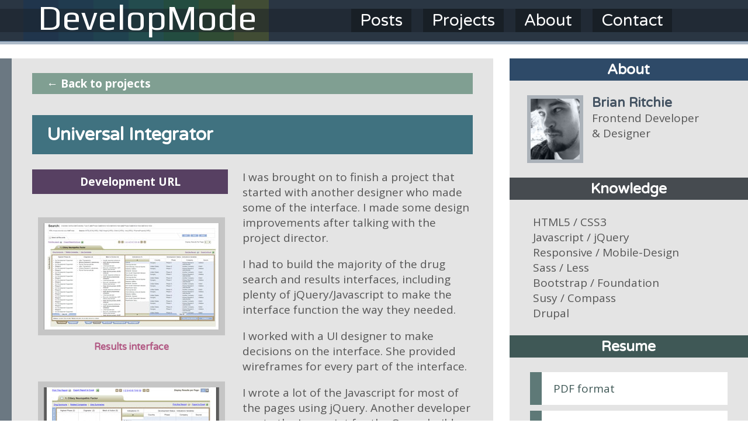

--- FILE ---
content_type: text/html
request_url: https://developmode.com/projects/universal-integrator/
body_size: 2298
content:
<!DOCTYPE html>
<html>
<head>
	<meta http-equiv="content-type" content="text/html; charset=utf-8">
	<meta name="viewport" content="width=device-width, initial-scale=1.0, maximum-scale=2">
	<title> Universal Integrator &middot; DevelopMode </title>
	
	<link rel="stylesheet" href="https://developmode.com/css/reset.css">
	<link rel="stylesheet" href="https://developmode.com/css/layout.css">
	<link href='https://fonts.googleapis.com/css?family=Open+Sans:400italic,700italic,400,700|Varela+Round|Play:400,700' rel='stylesheet' type='text/css'>
	<link rel="stylesheet" href="https://developmode.com/css/style.css">
	<link rel="stylesheet" href="https://developmode.com/css/animate.css">
	
	
		
	<link rel="apple-touch-icon-precomposed" sizes="144x144" href="https://developmode.com/apple-touch-icon-144-precomposed.png">
	<link rel="shortcut icon" href="https://developmode.com/favicon.ico">
	
	<link href="" rel="alternate" type="application/rss+xml" title="DevelopMode" />
	<script src='https://www.google.com/recaptcha/api.js'></script>
</head>

<body>
	   
  <div class="header">
    <div class="header-back"></div>
    <div class="header-bar"></div>
    <div class="header-line"></div>
    <div class="header-under"></div>
    <div class="header-content">
      <div class="block-wrapper">
        <div class="block block-1"></div>
        <div class="block block-2"></div>
        <div class="block block-3"></div>
        <div class="block block-4"></div>
        <div class="block block-5"></div>
        <div class="block block-6"></div>
        <div class="block block-7"></div>
      </div>
      <div class="logo"><a href="/">DevelopMode</a></div>
      <img class="menu-toggle" src="/img/menu-icon.png">
      <nav>
          <ul>
                
                
                <li class=""><a href="/posts/">Posts</a></li>
                
                <li class=""><a href="/projects/">Projects</a></li>
                
                <li class=""><a href="/about/">About</a></li>
                
                <li class=""><a href="/contact/">Contact</a></li>
                
        </ul>
</nav>




    </div>
    
  </div>
  <div class="container">
    <div class="canvas-slide">
      <div class="off-canvas">
        <nav>
          <ul>
                
                
                <li class=""><a href="/posts/">Posts</a></li>
                
                <li class=""><a href="/projects/">Projects</a></li>
                
                <li class=""><a href="/about/">About</a></li>
                
                <li class=""><a href="/contact/">Contact</a></li>
                
        </ul>
</nav>




      </div>
			<main>
				<article class="single project">
				  <a class="back" href="/projects/">&#8592; Back to projects</a>
					<h1>Universal Integrator</h1>
					
					
						<a class="dev-url" href="/demo/univ_int/search_results.html">Development URL</a>
					
					

<p><a href="/img/univ_int_results.jpg">
<figure >
    
        <img src="/img/univ_int_results_th.jpg" />
    
    
    <figcaption>
        <h4>Results interface</h4>
        
    </figcaption>
    
</figure>
</a> I was brought on to finish a project that started with another designer who made some of the interface. I made some design improvements after talking with the project director.</p>

<p><a href="/img/univ_int_changes.jpg">
<figure >
    
        <img src="/img/univ_int_changes_th.jpg" />
    
    
    <figcaption>
        <h4>Design changes</h4>
        
    </figcaption>
    
</figure>
</a> I had to build the majority of the drug search and results interfaces, including plenty of jQuery/Javascript to make the interface function the way they needed.</p>

<p><a href="/img/univ_int_query.jpg">
<figure >
    
        <img src="/img/univ_int_query_th.jpg" />
    
    
    <figcaption>
        <h4>Query builder</h4>
        
    </figcaption>
    
</figure>
</a> I worked with a UI designer to make decisions on the interface. She provided wireframes for every part of the interface.</p>

<p><a href="/img/univ_int_searches.jpg">
<figure >
    
        <img src="/img/univ_int_searches_th.jpg" />
    
    
    <figcaption>
        <h4>Saved searches</h4>
        
    </figcaption>
    
</figure>
</a> I wrote a lot of the Javascript for most of the pages using jQuery. Another developer wrote the Javascript for the Query builder, which I designed and constructed.</p>

<p><a href="/img/univ_int_record.jpg">
<figure >
    
        <img src="/img/univ_int_record_th.jpg" />
    
    
    <figcaption>
        <h4>Full record view</h4>
        
    </figcaption>
    
</figure>
</a></p>

<h2 id="view-the-prototype:f95b0d6ef1fd845e6d75c988d0ea9a10">View the prototype</h2>

<ul>
<li><a href="/demo/univ_int/search_results.html">Search Results</a><br /></li>
<li><a href="/demo/univ_int/query_builder.html">Query Builder</a><br /></li>
<li><a href="/demo/univ_int/full_drug_record.html">Full Drug Record</a><br /></li>
<li><a href="/demo/univ_int/my_searches.html">My Searches</a><br /></li>
<li><a href="/demo/univ_int/reconciliation_rules.html">Reconciliation Rules</a><br /></li>
<li><a href="/demo/univ_int/browse_mapping.html">Browse Mapping</a><br /></li>
<li><a href="/demo/univ_int/edit_mapping.html">Edit Mapping</a><br /></li>
<li><a href="/demo/univ_int/mapping_preferences.html">Mapping Preferences</a><br /></li>
</ul>

<p><strong>Status:</strong> Completed prototype</p>

					
					<fieldset>
						<legend>Includes: </legend>
						<ul class="tags">
						
							<li>Design</li>
						
							<li>XHTML</li>
						
							<li>jQuery</li>
						
							<li>Javascript</li>
						
							<li>Wireframes</li>
						
						</ul>
					</fieldset>
					
				  <a class="back" href="/projects/">&#8592; Back to projects</a>
				</article>
					  <div class="profile">
        <h2>About</h2>
        <img class="profile-image" src="/img/brian-profile.jpg" alt="Photo of Brian Ritchie">
        <h3 class="name">Brian Ritchie</h3>
        <p class="description">Frontend Developer <br>& Designer</p>
       
        <h2 class="knowledge">Knowledge</h2>
        <dd>HTML5 / CSS3</dd>
        <dd>Javascript / jQuery</dd>
        <dd>Responsive / Mobile-Design</dd>
        <dd>Sass / Less</dd>
			  <dd>Bootstrap / Foundation</dd>
        <dd>Susy / Compass</dd>
        <dd>Drupal</dd>
        
        <h2 class="resume">Resume</h2>
        <a href="/doc/brian_ritchie_resume_2015.pdf" class="resume-link">PDF format</a>
        <a href="/doc/brian_ritchie_resume_2015.odt" class="resume-link">ODT format</a>
        <a href="/doc/brian_ritchie_resume_2015.docx" class="resume-link">DOCx format</a>
        <a href="/doc/brian_ritchie_resume_2015.doc" class="resume-link">DOC format</a>
        
      </div>
			</main>
    </div>
  </div>
	<footer>
  <p></p>
  <a href="https://gohugo.io/">Built with Hugo</a>, a Go static site generator
  <script src="https://ajax.googleapis.com/ajax/libs/jquery/2.1.3/jquery.min.js"></script>
  <script type="text/javascript" src="/js/jquery.matchHeight-min.js"></script>
  <script type="text/javascript" src="/js/main.js"></script>

</footer>

<script data-no-instant>document.write('<script src="https://'
        + (location.host || 'localhost').split(':')[0]
		+ ':80/livereload.js?mindelay=10"></'
        + 'script>')</script></body>
</html>


--- FILE ---
content_type: text/html
request_url: https://developmode.com/css/animate.css
body_size: 1843
content:
<!DOCTYPE html>
<html>
<head>
<!-- Google Tag Manager -->
<script>(function(w,d,s,l,i){w[l]=w[l]||[];w[l].push({'gtm.start':
new Date().getTime(),event:'gtm.js'});var f=d.getElementsByTagName(s)[0],
j=d.createElement(s),dl=l!='dataLayer'?'&l='+l:'';j.async=true;j.src=
'https://www.googletagmanager.com/gtm.js?id='+i+dl;f.parentNode.insertBefore(j,f);
})(window,document,'script','dataLayer','GTM-TQNVM98');</script>
<!-- End Google Tag Manager -->


	<meta http-equiv="content-type" content="text/html; charset=utf-8">
	<meta name="viewport" content="width=device-width, initial-scale=1.0, maximum-scale=2">
	<title> DevelopMode &middot; 404 Not found </title>
	
	<link rel="stylesheet" href="https://developmode.com/css/reset.css">
	<link rel="stylesheet" href="https://developmode.com/css/layout.css">
	<link href='https://fonts.googleapis.com/css?family=Open+Sans:400italic,700italic,400,700|Varela+Round|Play:400,700' rel='stylesheet' type='text/css'>
	<link rel="stylesheet" href="https://developmode.com/css/style.css">
	<link rel="stylesheet" href="https://developmode.com/css/animate.css">
	
	
		
	<link rel="apple-touch-icon-precomposed" sizes="144x144" href="https://developmode.com/apple-touch-icon-144-precomposed.png">
	<link rel="shortcut icon" href="https://developmode.com/favicon.ico">
	
	<link href="https://developmode.com:80/index.xml" rel="alternate" type="application/rss+xml" title="DevelopMode" />
	<script src='https://www.google.com/recaptcha/api.js'></script>
</head>

<body class="front">
<!-- Google Tag Manager (noscript) -->
<noscript><iframe src="https://www.googletagmanager.com/ns.html?id=GTM-TQNVM98"
height="0" width="0" style="display:none;visibility:hidden"></iframe></noscript>
<!-- End Google Tag Manager (noscript) -->    

  <div class="header">
    <div class="header-back"></div>
    <div class="header-bar"></div>
    <div class="header-line"></div>
    <div class="header-under"></div>
    <div class="header-content">
      <div class="block-wrapper">
        <div class="block block-1"></div>
        <div class="block block-2"></div>
        <div class="block block-3"></div>
        <div class="block block-4"></div>
        <div class="block block-5"></div>
        <div class="block block-6"></div>
        <div class="block block-7"></div>
      </div>
      <div class="logo"><a href="/">DevelopMode</a></div>
      <img class="menu-toggle" src="/img/menu-icon.png">
      <nav>
          <ul>
                
                
                <li class=""><a href="/posts/">Posts</a></li>
                
                <li class=""><a href="/projects/">Projects</a></li>
                
                <li class=""><a href="/about/">About</a></li>
                
                <li class=""><a href="/contact/">Contact</a></li>
                
        </ul>
</nav>




    </div>
    
  </div>
  <div class="container">
    <div class="canvas-slide">
      <div class="off-canvas">
        <nav>
          <ul>
                
                
                <li class=""><a href="/posts/">Posts</a></li>
                
                <li class=""><a href="/projects/">Projects</a></li>
                
                <li class=""><a href="/about/">About</a></li>
                
                <li class=""><a href="/contact/">Contact</a></li>
                
        </ul>
</nav>




      </div>
      <main role="main">
        <section class="posts-first">
          
            
              <article class="post">
<header>
<h1>404 Not Found</h1>


</header>

  <div class="summary">
  <p>The content you are looking for is not found</p>
  <p>Please select from the menu</p>
  </div>
  
</section>

        	  <div class="profile">
        <h2>About</h2>
        <img class="profile-image" src="/img/brian-profile.jpg" alt="Photo of Brian Ritchie">
        <h3 class="name">Brian Ritchie</h3>
        <p class="description">Frontend Developer <br>& Designer</p>
       
        <h2 class="knowledge">Knowledge</h2>
        <dd>HTML5 / CSS3</dd>
        <dd>Javascript / jQuery</dd>
        <dd>Responsive / Mobile-Design</dd>
        <dd>Sass / Less</dd>
			  <dd>Bootstrap / Foundation</dd>
        <dd>Susy / Compass</dd>
        <dd>Drupal</dd>
        
        <h2 class="resume">Resume</h2>
        <a href="/doc/brian_ritchie_resume_2015.pdf" class="resume-link">PDF format</a>
        <a href="/doc/brian_ritchie_resume_2015.odt" class="resume-link">ODT format</a>
        <a href="/doc/brian_ritchie_resume_2015.docx" class="resume-link">DOCx format</a>
        <a href="/doc/brian_ritchie_resume_2015.doc" class="resume-link">DOC format</a>
        
      </div>

      </main>
    </div>
  </div>
  <footer>
  <p></p>
  <a href="https://gohugo.io/">Built with Hugo</a>, a Go static site generator
  <script src="https://ajax.googleapis.com/ajax/libs/jquery/2.1.3/jquery.min.js"></script>
  <script type="text/javascript" src="/js/jquery.matchHeight-min.js"></script>
  <script type="text/javascript" src="/js/main.js"></script>

</footer>

<script data-no-instant>document.write('<script src="https://'
        + (location.host || 'localhost').split(':')[0]
		+ ':80/livereload.js?mindelay=10"></'
        + 'script>')</script></body>
</html>


--- FILE ---
content_type: text/css
request_url: https://developmode.com/css/layout.css
body_size: 5558
content:
.off-canvas {
  position: fixed;
  display: none;
  z-index: 8;
  width: 260px;
  right: -260px;
  top: 77px;
  bottom: 0; }

.container {
  overflow: hidden; }

.canvas-slide {
  margin-right: 0; }

.canvas-slide.is-open {
  margin-right: 260px;
  margin-left: -260px; }

.canvas-slide.is-open .off-canvas {
  display: block;
  right: 0; }

main {
  max-width: 1400px;
  margin-left: auto;
  margin-right: auto;
  margin: auto; }
  main:after {
    content: " ";
    display: block;
    clear: both; }

article.single {
  width: 100%;
  float: right;
  margin-right: 0; }
  @media (min-width: 48em) {
    article.single {
      width: 100%;
      float: left;
      margin-right: 2.1276595745%; } }
  @media (min-width: 67em) {
    article.single {
      width: 65.9574468085%;
      float: left;
      margin-right: 2.1276595745%; } }

.post-list {
  width: 100%;
  float: right;
  margin-right: 0; }
  @media (min-width: 48em) {
    .post-list {
      width: 100%;
      float: left;
      margin-right: 2.1276595745%; } }
  @media (min-width: 67em) {
    .post-list {
      width: 65.9574468085%;
      float: left;
      margin-right: 2.1276595745%; } }

.post-list .post {
  width: 100%;
  float: left;
  margin-left: 0;
  margin-right: 0; }
  @media (min-width: 48em) {
    .post-list .post {
      width: 48.9361702128%;
      float: left; }
      .post-list .post:nth-child(2n + 1) {
        margin-left: 0;
        margin-right: -100%;
        clear: both;
        margin-left: 0; }
      .post-list .post:nth-child(2n + 2) {
        margin-left: 51.0638297872%;
        margin-right: -100%;
        clear: none; } }

.posts-first {
  width: 100%;
  float: right;
  margin-right: 0; }
  @media (min-width: 48em) {
    .posts-first {
      width: 57.4468085106%;
      float: left;
      margin-right: 2.1276595745%; } }
  @media (min-width: 67em) {
    .posts-first {
      width: 40.4255319149%;
      float: left;
      margin-right: 2.1276595745%; } }

.featured {
  width: 100%;
  float: right;
  margin-right: 0; }
  @media (min-width: 48em) {
    .featured {
      width: 48.9361702128%;
      float: left;
      margin-right: 2.1276595745%; } }
  @media (min-width: 67em) {
    .featured {
      width: 31.914893617%;
      float: right;
      margin-right: 0; } }

.front .featured {
  width: 100%;
  float: right;
  margin-right: 0; }
  @media (min-width: 48em) {
    .front .featured {
      width: 40.4255319149%;
      float: right;
      margin-right: 0; } }
  @media (min-width: 67em) {
    .front .featured {
      width: 31.914893617%;
      float: left;
      margin-right: 2.1276595745%; } }

.profile {
  width: 100%;
  float: right;
  margin-right: 0; }
  @media (min-width: 48em) {
    .profile {
      width: 100%;
      float: right;
      margin-right: 0; } }
  @media (min-width: 67em) {
    .profile {
      width: 31.914893617%;
      float: right;
      margin-right: 0; } }

.front .profile {
  width: 100%;
  float: right;
  margin-right: 0; }
  @media (min-width: 48em) {
    .front .profile {
      width: 100%;
      float: right;
      margin-right: 0; } }
  @media (min-width: 67em) {
    .front .profile {
      width: 23.4042553191%;
      float: right;
      margin-right: 0; } }

.projects .profile {
  width: 100%;
  float: left;
  margin-left: 0;
  margin-right: 0; }
  @media (min-width: 48em) {
    .projects .profile {
      width: 100%;
      float: right;
      margin-right: 0; } }
  @media (min-width: 67em) {
    .projects .profile {
      width: 23.4042553191%;
      float: right;
      margin-right: 0; } }

.header-content {
  max-width: 1200px;
  margin-left: auto;
  margin-right: auto;
  margin: auto; }
  .header-content:after {
    content: " ";
    display: block;
    clear: both; }

.logo {
  width: 38.4615384615%;
  float: left;
  margin-right: 2.5641025641%; }

nav {
  display: none; }
  @media (min-width: 67em) {
    nav {
      display: block;
      width: 57.4468085106%;
      float: right;
      margin-right: 0; } }

.off-canvas nav {
  display: block; }
  @media (min-width: 67em) {
    .off-canvas nav {
      display: none; } }

.menu-toggle {
  display: block;
  width: 57.4468085106%;
  float: right;
  margin-right: 0; }
  @media (min-width: 67em) {
    .menu-toggle {
      display: none;
      width: -2.1276595745%;
      float: left;
      margin-right: 2.1276595745%; } }

.projects-wrapper {
  width: 100%;
  float: left;
  margin-left: 0;
  margin-right: 0; }
  @media (min-width: 48em) {
    .projects-wrapper {
      width: 100%;
      float: left;
      margin-right: 2.1276595745%; } }
  @media (min-width: 67em) {
    .projects-wrapper {
      width: 74.4680851064%;
      float: left;
      margin-right: 2.1276595745%; } }

.project {
  width: 100%;
  float: left;
  margin-left: 0;
  margin-right: 0; }
  @media (min-width: 48em) {
    .project {
      width: 48.9361702128%;
      float: left; }
      .project:nth-child(2n + 1) {
        margin-left: 0;
        margin-right: -100%;
        clear: both;
        margin-left: 0; }
      .project:nth-child(2n + 2) {
        margin-left: 51.0638297872%;
        margin-right: -100%;
        clear: none; } }
  @media (min-width: 80em) {
    .project {
      width: 31.914893617%;
      float: left; }
      .project:nth-child(3n + 1) {
        margin-left: 0;
        margin-right: -100%;
        clear: both;
        margin-left: 0; }
      .project:nth-child(3n + 2) {
        margin-left: 34.0425531915%;
        margin-right: -100%;
        clear: none; }
      .project:nth-child(3n + 3) {
        margin-left: 68.085106383%;
        margin-right: -100%;
        clear: none; } }

/*# sourceMappingURL=layout.css.map */


--- FILE ---
content_type: text/css
request_url: https://developmode.com/css/style.css
body_size: 15220
content:
/* GOOGLE FONTS
----------------------------------------------------*/
/* VARIABLES
----------------------------------------------------*/
/* BASE
----------------------------------------------------*/
html {
  box-sizing: border-box; }

* {
  box-sizing: inherit;
  font-family: inherit; }

body {
  background: #fff;
  color: #22262b;
  font-family: "Open Sans", sans-serif;
  font-size: 19px;
  margin: 0; }

main {
  margin-top: 100px; }

a {
  position: relative;
  color: #20424f;
  text-decoration: none; }

a:hover {
  color: #3d93b4;
  text-decoration: underline; }

/* HEADINGS
----------------------------------------------------*/
h1, h2, h3, h4, h5 {
  font-family: "Varela Round", "Open Sans", sans-serif; }

h1 {
  font-size: 1.6em;
  color: #415A6B;
  color: #fff;
  background-color: #fff;
  background-color: #3389A0;
  background-color: #407280;
  padding: 15px 25px;
  margin: 1.2em 0 .85em 0;
  /*border: 8px solid #4C7C9C;
  border-width: 0 0 8px 8px;*/ }

h2 {
  font-size: 1.3em;
  background-color: #F3F3F3;
  background-color: #609371;
  background-color: #A45E5E;
  background-color: #899574;
  background-color: #dadbd9;
  padding: 10px 15px;
  margin: .83em 0;
  overflow: auto;
  color: #3E5E67; 
  color: #fff;}

/* VIDEOS
----------------------------------------------------*/
.video-player {
  position: relative;
  padding-bottom: 56.25%;
  /* 16:9 */
  padding-top: 25px;
  height: 0; }

.video-player iframe {
  position: absolute;
  top: 0;
  left: 0;
  width: 100%;
  height: 100%; }

/* HEADER
----------------------------------------------------*/
.header {
  position: fixed;
  top: 0;
  background-color: #acbac9;
  height: 76px;
  width: 100%;
  z-index: 3;
  color: white;
  font-size: 50px; }

.header a {
  text-decoration: none;
  display: block;
  color: #fff; }

.header-back {
  position: absolute;
  top: 0;
  left: 0;
  background-color: #2a3643;
  height: 70px;
  width: 100%; }

.header-bar {
  position: absolute;
  top: 15px;
  left: 0;
  background-color: #181f26;
  height: 40px;
  width: 100%;
  z-index: 5;
  opacity: 0.5; }

.header-line {
  position: absolute;
  top: 70px;
  left: 0;
  background-color: #43607e;
  height: 1px;
  width: 100%; }

.block-wrapper {
  position: absolute;
  height: 70px;
  top: 0;
  z-index: 4;
  width: 150%;
  weight: 70px;
  overflow: hidden; }

.block {
  width: 60px;
  height: 70px;
  float: left; }

.block-1 {
  background-color: #20354c; }

.block-2 {
  background-color: #203b4f; }

.block-3 {
  background-color: #20424f; }

.block-4 {
  background-color: #234c4e; }

.block-5 {
  background-color: #234c40; }

.block-6 {
  background-color: #304c34; }

.block-7 {
  background-color: #414c34; }

.logo {
  font-family: "Play", "Open Sans", sans-serif;
  position: relative;
  z-index: 6;
  font-size: 40px;
  line-height: 75px; }
  @media (min-width: 32em) {
    .logo {
      font-size: 60px;
      line-height: 65px; } }

.logo a {
  padding-left: 25px;
  margin-top: -3px; }

/* NAVIGATION
----------------------------------------------------*/
nav {
  position: relative;
  height: 55px;
  top: -15px;
  z-index: 6; }

nav ul {
  margin-top: 30px; }

nav ul li {
  float: left;
  margin: 0 10px;
  list-style: none;
  font-size: 28px;
  font-family: sans-serif;
  line-height: 20px; }

nav ul li a,
nav ul li a:visited {
  font-family: "Varela Round", "Open Sans", sans-serif;
  display: block;
  display: inline;
  padding: 10px 15px;
  text-decoration: none;
  background-color: #181f26;
  color: white;
  -webkit-transition: background-color 0.3s;
  -o-transition: background-color 0.3s;
  transition: background-color 0.3s; }

nav ul li a:hover {
  text-decoration: none;
  background-color: #25596D; }

nav ul li.active a {
  border-bottom: 6px solid #4CADD2; }

.menu-toggle {
  cursor: pointer;
  position: relative;
  z-index: 10;
  color: #fff;
  width: 60px;
  margin: 5px 5px 0 0; }

.off-canvas {
  background-color: #2a3643;
  border-left: 6px solid #43607e;
  color: #fff;
  padding-top: 30px; }

.off-canvas nav ul {
  padding-left: 20px; }

.off-canvas nav ul,
.off-canvas nav ul li {
  float: none;
  display: block;
  line-height: 60px; }

.off-canvas nav ul li a {
  display: block;
  padding: 0 15px;
  margin: 10px 0;
  width: 90%; }

.off-canvas nav ul li.active a {
  border-bottom: 0;
  border-left: 10px solid #4CADD2; }

/* PAGES
------------------------------------------------------*/
main, article {
  color: #555; }

main article {
  background-color: #e4e4e4;
  margin-bottom: 25px;
  padding: 15px 35px; }

main article.single {
  padding: 25px 35px;
  border-left: 20px solid #6B7882; }

article a {
  color: #B15883;
  font-weight: bold;
  -webkit-transition: background-color 0.3s;
  -o-transition: background-color 0.3s;
  transition: background-color 0.3s;
  -webkit-transition: color 0.3s;
  -o-transition: color 0.3s;
  transition: color 0.3s; }

.single h2 {
  font-size: 1.15em;
/*  border-top: 2px solid #D6D9DA;
  border-bottom: 2px solid #9FA2A5;*/
  color: #616263; 
  color: #fff;
  color: #5b5b5b;}


.single img {
  display: block;
  width: 100%;
  margin: auto;
  border: 10px solid #C5C5C5; }
  @media (min-width: 48em) {
    .single img {
      width: auto; } }

article ul {
  overflow: hidden;
  margin: 5px 15px 5px 15px; }

/* FRONTPAGE
------------------------------------------------------*/
.front .post {
  position: relative;
  padding: 0;
  border-left: 20px solid #B4CAC7; }

.summary {
  padding-bottom: 25px; }
  .summary:after {
    content: "";
    display: table;
    clear: both; }

.front .summary {
  padding: 0 25px 15px 25px; }

.readmore {
  background-color: #D9DCDC;
  height: 35px; }

.readmore a {
  float: right;
  background-color: #557D7A;
  font-size: 17px;
  line-height: 25px;
  padding: 5px;
  width: 130px;
  text-decoration: none;
  text-align: center;
  color: #fff; }
  .readmore a:hover {
    background-color: #2D5A57; }

.summary p {
  font-size: 1em;
  margin: 0 0 15px 0; }

.post .tab {
  position: absolute;
  width: 50px;
  height: 130px;
  top: 40px;
  left: -15px;
  background-color: #b0afaf; }

.post h2 {
  margin-top: 0; }

.posts-first h2 a {
  text-decoration: none;
  color: #22262b;
  display: block;
  padding: 8px 15px 4px 15px;
  -webkit-transition: background-color 0.3s;
  -o-transition: background-color 0.3s;
  transition: background-color 0.3s; }

.posts-first h2 a:hover {
  text-decoration: underline; }

.posts-first .post {
  background-color: #E6ECEC;
  border-left: 20px solid #B4CAC7; }

.posts-first .post .tab {
  background-color: #b4d182; }

.posts-first .post h2 {
  padding: 0;
  border-radius: 0; }

.posts-first .post h2 a {
  background-color: #d6d5d5;
  background-color: #5E7370;
  background-color: #557D7A;
  color: #EEFBFA;
  border-bottom: 4px solid #d6d5d5; }

.posts-first .post h2 a:hover {
  background-color: #b4d182;
  background-color: #2f6052;
  background-color: #2D5A57;
  border-color: #a2c663;
  border-bottom: 4px solid #fff;
  text-decoration: none;
  color: #fff; }

.featured summary {
  font-size: 80%; }

.featured .post {
  background-color: #E6ECEC;
  border-left: 20px solid #B4CAC7; }

.featured h2 {
  padding: 0;
  border-radius: 0; }

.featured h2 a {
  color: #fff;
  font-size: 80%;
  display: block;
  text-decoration: none;
  padding: 8px 15px 4px 15px;
  background-color: #557D7A;
  border-bottom: 4px solid #d6d5d5;
  -webkit-transition: background-color 0.3s;
  -o-transition: background-color 0.3s;
  transition: background-color 0.3s; }
  .featured h2 a:hover {
    background-color: #2D5A57;
    border-bottom: 4px solid #fff; }

.featured .post:nth-child(1) {
  background-color: #e5efd3;
  border-left: 20px solid #D4E0C0; }

.featured .post:nth-child(1) .tab {
  background-color: #b4d182; }

.featured .post:nth-child(1) h2 a {
  background-color: #92A771;
  border-bottom: 4px solid #d6e3bf; }

.featured .post:nth-child(1) h2 a:hover {
  background-color: #6D8C39;
  border-color: #a2c663;
  border-bottom: 4px solid #fff;
  text-decoration: none;
  color: #fff; }

.featured .post:nth-child(2) {
  background-color: #d3ecd8;
  border-left: 20px solid #B4DCBB; }

.featured .post:nth-child(2) .tab {
  background-color: #82c98e; }

.featured .post:nth-child(2) h2 a {
  background-color: #669C6F;
  border-bottom: 4px solid #bae3c1; }

.featured .post:nth-child(2) h2 a:hover {
  background-color: #437D4D;
  border-color: #6cb778;
  border-bottom: 4px solid #fff;
  text-decoration: none;
  color: #fff; }

.featured .post:nth-child(3) {
  background-color: #cee6ea;
  border-left: 20px solid #ADD0D6; }

.featured .post:nth-child(3) .tab {
  background-color: #80c5d1; }

.featured .post:nth-child(3) h2 a {
  background-color: #6297A0;
  border-bottom: 4px solid #b4d8de; }

.featured .post:nth-child(3) h2 a:hover {
  background-color: #3D7580;
  border-color: #67a9b4;
  border-bottom: 4px solid #fff;
  text-decoration: none;
  color: #fff; }

/* PROFILE
------------------------------------------------------*/
.profile {
  background-color: #e4e4e4;
  padding: 0 0 25px 0;
  border-radius: 10px;
  clear: both; }
  @media (min-width: 48em) {
    .profile {
      clear: none; } }

.profile .profile-image {
  float: left;
  margin: 15px 15px 25px 30px;
  width: 96px;
  height: 116px;
  border: 6px solid #abb2b9; }

.profile h2 {
  text-align: center;
  background-color: #2e4a68;
  color: #fff;
  padding: 4px 0;
  margin: 0 0 10px 0; }

.profile .name {
  color: #445362;
  margin: 30px 0 0 0; }
  @media (min-width: 48em) {
    .profile .name {
      margin-top: 25px; } }

.profile .description {
  margin: 0 0 25px 0; }

.profile .knowledge {
  background-color: #464B50;
  margin-bottom: 25px;
  clear: left; }
  .profile .knowledge:after {
    content: "";
    display: table;
    clear: both; }

.profile dd {
  margin: 0 40px; }

.profile .resume {
  background-color: #3F5856;
  margin: 25px 0;
  clear: left; }
  .profile .resume:after {
    content: "";
    display: table;
    clear: both; }

.resume-link {
  display: block;
  color: #3F5856;
  background-color: #fff;
  border-left: 20px solid #5E7977;
  padding: 15px 20px;
  margin: 10px 35px;
  -webkit-transition: background-color 0.3s;
  -o-transition: background-color 0.3s;
  transition: background-color 0.3s; }
  .resume-link:hover {
    color: #fff;
    background-color: #3B8C87;
    text-decoration: none; }

/* FOOTER
------------------------------------------------------*/
body > footer {
  background-color: #181f26;
  padding: 25px 50px 50px 50px;
  color: #566d86;
  margin-top: 30px; }

body > footer a {
  color: #fff;
  text-decoration: none; }

body > footer a:hover {
  text-decoration: underline; }

/* POSTS
------------------------------------------------------*/
.post-list .post {
  padding: 0;
  border-left: 20px solid #A3B7AA; }

.post-list h2 {
  margin-bottom: 0;
  padding: 0;
  border-radius: 0; }

.post-list a {
  display: block;
  font-size: 85%;
  text-decoration: none;
  background-color: #5C7967;
  background-color: #386971;
  color: #fff;
  border-bottom: 4px solid #A3B7AA;
  padding: 15px 25px;
  -webkit-transition: background-color 0.3s;
  -o-transition: background-color 0.3s;
  transition: background-color 0.3s;
  -webkit-transition: border-color 0.3s;
  -o-transition: border-color 0.3s;
  transition: border-color 0.3s; }
  .post-list a:hover {
    color: #fff;
    background-color: #446350;
    background-color: #3E94A2;
    border-bottom: 4px solid #fff; }

.post-list .post .summary {
  padding: 20px 0; }

.post-list .post .summary p {
  padding: 0 25px; }

/* PROJECTS
------------------------------------------------------*/

legend {
  border: 1px solid #ccc;
  white-space: normal;
  background-color: #fff;
  padding: 10px 20px;
}

.projects .project {
  padding: 0;
  border-left: 20px solid #94A7A9;
  border-color: #C1BCB9; }

.projects .project h2 {
  margin-top: 0;
  margin-bottom: 0;
  padding: 0;
  border-radius: 0; }

.single.project h2 {
 /* border-top: 2px solid #D6D9DA;
  border-bottom: 2px solid #9FA2A5;*/
  color: #616263; 
  color: #fff;
  color: #5b5b5b;}

.project h2 a {
  display: block;
  font-size: 85%;
  text-decoration: none;
  background-color: #673542;
  border-bottom: 4px solid #C1BCB9;
  color: #fff;
  padding: 15px 25px;
  -webkit-transition: background-color 0.3s;
  -o-transition: background-color 0.3s;
  transition: background-color 0.3s;
  -webkit-transition: border-color 0.3s;
  -o-transition: border-color 0.3s;
  transition: border-color 0.3s; }
  .project h2 a:hover {
    color: #fff;
    background-color: #98354F;
    border-bottom: 4px solid #fff; }

.project .summary {
  padding: 20px 0; }

.project .summary p {
  padding: 0 25px; }

.live-url,
.dev-url {
  display: block;
  text-decoration: none;
  clear: left;
  float: left;
  margin-right: 25px;
  margin-bottom: 25px;
  width: 100%;
  text-align: center;
  font-weight: bold;
  padding: 8px;
  color: #fff;
  background-color: #628296; 
  background-color: #574062;}
  @media (min-width: 48em) {
    .live-url,
    .dev-url {
      width: 335px; } }
  .live-url:hover,
  .dev-url:hover {
    text-decoration: none;
    color: #fff;
    background-color: #3A5B6F; 
    background-color: #7d4797;}

.back {
  display: block;
  clear: both;
  text-decoration: none;
  padding: 5px 5px 5px 25px;
  width: 100%;
  color: #fff;
  background-color: #96A7B3; 
  background-color: #727976;
  background-color: #809f92;}
  .back:hover {
    text-decoration: none;
    color: #fff;
    background-color: #6C95AD; 
    background-color: #7bb79e;
}

figure {
  clear: both;
  width: 100%;
  float: left;
  margin: 0 25px 1em 0;
  padding: 15px 10px;
  text-align: center; }
  @media (min-width: 48em) {
    figure {
      width: 335px; } }

figure img {
  width: 100%;
  border: 2px solid #ccc; }
  @media (min-width: 48em) {
    figure img {
      width: 300px; } }

figure a:hover img {
  border-color: #A55656; }

figure h4 {
  font-size: 85%;
  margin: 10px 0 0 5px; }

/* CONTACT FORM
------------------------------------------------------*/
#contact-form input {
  width: 400px;
  margin-bottom: 10px; }

#contact-form label {
  width: 250px;
  float: left;
  clear: left; }

#contact-form .required {
  color: #cc2222; }

#contact-form .error {
  color: #aa2222;
  display: none; }

#form-message {
  width: 400px;
  height: 150px; }

#formSuccess {
  padding: 20px 0 0 20px;
  color: #239084; }

.g-recaptcha {
  width: 300px;
  margin: 15px 0; }
  @media (min-width: 48em) {
    .g-recaptcha {
      margin: 15px 0 0 250px; } }

/*# sourceMappingURL=style.css.map */


--- FILE ---
content_type: application/javascript
request_url: https://developmode.com/js/main.js
body_size: 1746
content:
$(function() {
  var $canvasslide = $('.canvas-slide'),
  $menuToggle = $('.menu-toggle');
  
  // Attaches event handler when .menu-toggle is clicked

  $menuToggle.on('click', function(event) {
    event.stopPropagation();
    event.preventDefault();
    $canvasslide.toggleClass('is-open');
  });
  
  // Close menu when clicking outside of it
  $(document).click(function(event){
    if ($canvasslide.hasClass('is-open')) {
      event.preventDefault();
      $canvasslide.removeClass('is-open');
    }
  });
  
  // Nav links don't trigger document clicks
  $('.off-canvas nav a').on('click', function(event) {
    event.stopPropagation();
  });
  
  $('.projects .project, .post-list .post').matchHeight();
  
  
  // CONTACT FORM HANDLER
  $('#contact-form').submit(function(e) {
    e.preventDefault();
    $.ajax({
      type: "POST",
      url: "/send.php",
      data: $(this).serialize(),
      success: function(data){
        if (data.status === 'error') {
          $('#formSuccess').hide();
          $.each(data.errors, function(index, error){
            $('#errorForm').html('').append(error + '<br>').fadeIn('fast');
            setTimeout(function() { $('#errorForm').fadeOut('slow').html(''); }, 3000);
            grecaptcha.reset();
          });
        } else {
          $('#errorForm').hide();
          $('#formSuccess').html("Your message has been sent. I will respond to your message shortly!").fadeIn('fast');
          setTimeout(function() { $('#formSuccess').fadeOut('slow').html(''); }, 7000);
          grecaptcha.reset();
          $('#contact-form').each(function(){
            this.reset();
          });
        }
      }		
    });
  });
  
  
  // Open external links in a new window/tab
  $("a[href^='https://'], a[href^='https://']").attr("target","_blank");
  
});